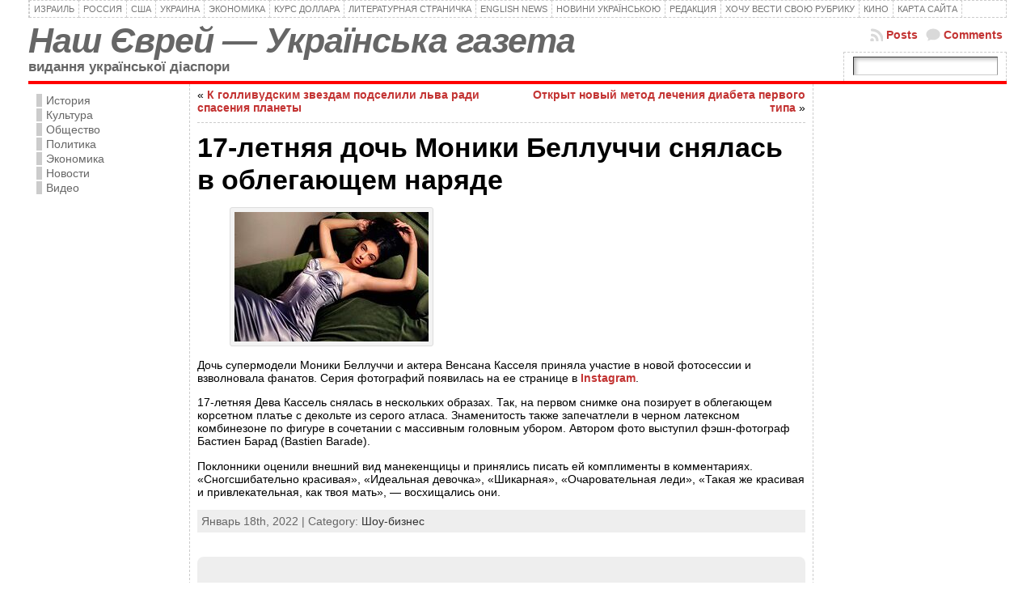

--- FILE ---
content_type: text/html; charset=utf-8
request_url: https://www.google.com/recaptcha/api2/aframe
body_size: 268
content:
<!DOCTYPE HTML><html><head><meta http-equiv="content-type" content="text/html; charset=UTF-8"></head><body><script nonce="fCFEIqVajQyVnuUfvf9QPg">/** Anti-fraud and anti-abuse applications only. See google.com/recaptcha */ try{var clients={'sodar':'https://pagead2.googlesyndication.com/pagead/sodar?'};window.addEventListener("message",function(a){try{if(a.source===window.parent){var b=JSON.parse(a.data);var c=clients[b['id']];if(c){var d=document.createElement('img');d.src=c+b['params']+'&rc='+(localStorage.getItem("rc::a")?sessionStorage.getItem("rc::b"):"");window.document.body.appendChild(d);sessionStorage.setItem("rc::e",parseInt(sessionStorage.getItem("rc::e")||0)+1);localStorage.setItem("rc::h",'1768384739312');}}}catch(b){}});window.parent.postMessage("_grecaptcha_ready", "*");}catch(b){}</script></body></html>